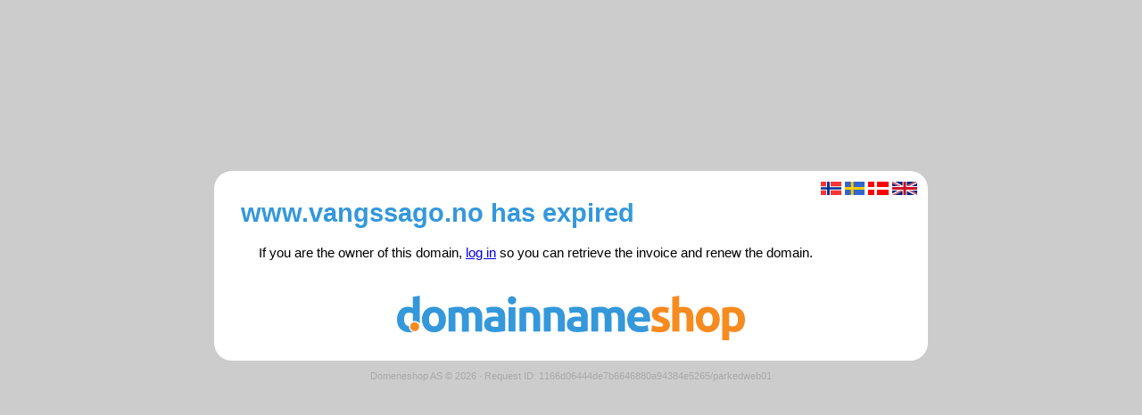

--- FILE ---
content_type: text/html
request_url: http://www.vangssago.no/?p=1330
body_size: 1763
content:
<!DOCTYPE html>
<html>
  <head>
    <meta charset="UTF-8" />
    <meta name="viewport" content="width=device-width, initial-scale=1.0" />
    <script src="/punycode.min.js"></script>
    <title>www.vangssago.no has expired</title>
    <style>
      * {
        margin: 0;
        padding: 0;
      }

      body {
        background: #ccc;
        font-family: Arial, Helvetica, sans-serif;
        font-size: 11pt;
        text-align: center;
      }

      h1 {
        margin: 10px auto 20px 10px;
        color: #3498db;
      }

      p {
        display: inline-block;
        min-width: 200px;
        margin: auto 30px 10px 30px;
      }

      .container {
        position: relative;
        text-align: left;
        min-height: 200px;
        max-width: 800px;
        min-width: 450px;
        margin: 15% auto 0px auto;
        background: #ffffff;
        border-radius: 20px;
        padding: 20px;
        box-sizing: border-box;
      }

      img.logo {
        width: auto;
        max-height: 50px;
        margin-top: 30px;
        border: 0;
      }

      .logocont {
        text-align: center;
      }

      .langselect {
        position: absolute;
        top: 10px;
        right: 10px;
      }

      .langselect img {
        position: relative;
        width: auto;
        border: 0;
        margin: 2px;
        height: 15px;
      }

      .footer {
        color: #aaa;
        margin: 1em auto 0px auto;
        font-size: 8pt;
        text-align: center;
        min-width: 450px;
      }
    </style>
  </head>

  <body>
    <script>
      var h = {
        en: punycode.toUnicode('www.vangssago.no') + ' has expired',
        no: punycode.toUnicode('www.vangssago.no') + ' er utløpt',
        sv: punycode.toUnicode('www.vangssago.no') + ' är utlöpt',
        da: punycode.toUnicode('www.vangssago.no') + ' er udløbet',
      };

      var u = {
        en: "www.domainnameshop.com",
        no: "www.domeneshop.no",
        sv: "www.domainnameshop.com",
        da: "www.domainnameshop.com",
      };

      var m = {
        en: 'If you are the owner of this domain, <a href="https://www.domainnameshop.com/login">log in</a> so you can retrieve the invoice and renew the domain.',
        no: 'Hvis du eier dette domenet, <a href="https://www.domeneshop.no/login">logg inn</a> slik at du kan hente frem fakturaen og få fornyet domenet.',
        sv: 'Om du äger denna domän, <a href="http://www.domanshop.se/login">logga på</a> så du kan hämta ut fakturan och förnya domänen.',
        da: 'Hvis du er ejer af dette domæne, <a href="https://www.domainnameshop.com/login">log ind</a>, så du kan hente fakturaen og forny domænet.',
      };

      var l = (
        navigator.language ||
        navigator.userLanguage ||
        "en"
      ).toLowerCase();
      l =
        l.indexOf("-") > -1
          ? l.split("-")[1]
          : l === "nb" || l === "nn"
          ? "no"
          : l;

      var i = typeof SVGRect != "undefined" ? "svg" : "png";

      function q(s) {
        return document.getElementById(s);
      }
    </script>

    <div class="container">
      <h1 id="t">
        www.vangssago.no
        has expired
      </h1>
      <p id="m">
        If you are the owner of this domain,
        <a href="https://www.domainnameshop.com/login">log in</a> so you can
        retrieve the invoice and renew the domain.
      </p>
      <div class="logocont">
        <a id="l" href="https://www.domainnameshop.com/"
          ><img id="i" class="logo" src="/images/logo-en.png"
        /></a>
      </div>
      <div id="ls" class="langselect" style="display: none">
        <img
          src="/images/flag-no.png"
          alt="Norsk"
          title="Norsk"
          onclick="setLang('no')"
        /><img
          src="/images/flag-se.png"
          alt="Svenska"
          title="Svenska"
          onclick="setLang('sv')"
        /><img
          src="/images/flag-da.png"
          alt="Dansk"
          title="Dansk"
          onclick="setLang('da')"
        /><img
          src="/images/flag-en.png"
          alt="English"
          title="English"
          onclick="setLang('en')"
        />
      </div>
    </div>
    <div class="footer">
      <span>Domeneshop AS &copy; 2026</span>
      &middot;
      <span>Request ID: 1166d06444de7b6646880a94384e5265/parkedweb01 </span>
    </div>

    <script>
      q("ls").setAttribute("style", "");

      function setLang(s) {
        s = s in h ? s : "en";
        q("t").innerHTML = document.title = h[s];
        q("m").innerHTML = m[s];
        q("l").setAttribute("href", "https://" + u[s] + "/");
        q("i").setAttribute("src", "/images/logo-" + s + "." + i);
      }

      setLang(l);
    </script>
  </body>
</html>
